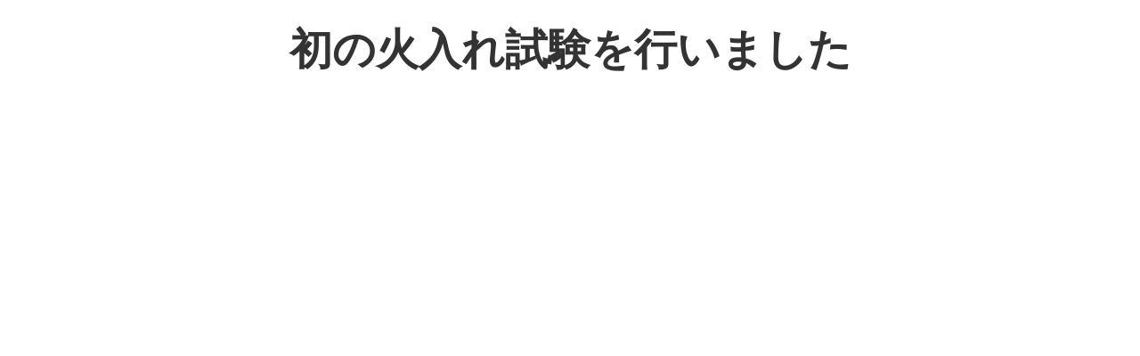

--- FILE ---
content_type: text/html;charset=utf-8
request_url: https://jurakuonsen.com/posts/construction2
body_size: 32814
content:
<!DOCTYPE html>
<html lang="ja">
<head><meta charset="utf-8">
<meta name="viewport" content="width=device-width, initial-scale=1">
<title>寿楽温泉｜大阪市住之江区北加賀屋にある小さな銭湯</title>
<link rel="preconnect" href="https://fonts.gstatic.com" crossorigin>
<meta name="generator" content="Studio.Design">
<meta name="robots" content="all">
<meta property="og:site_name" content="寿楽温泉｜大阪市住之江区北加賀屋にある小さな銭湯">
<meta property="og:title" content="寿楽温泉｜大阪市住之江区北加賀屋にある小さな銭湯">
<meta property="og:image" content="https://storage.googleapis.com/production-os-assets/assets/dd765039-c8ab-463e-9239-a1b1828295ed">
<meta property="og:description" content="寿楽温泉は、大阪市住之江区北加賀屋にある小さな銭湯です。レトロな雰囲気を残しつつリニューアルされた浴場と店内で、ゆっくりあったまっていきませんか？">
<meta property="og:type" content="website">
<meta name="description" content="寿楽温泉は、大阪市住之江区北加賀屋にある小さな銭湯です。レトロな雰囲気を残しつつリニューアルされた浴場と店内で、ゆっくりあったまっていきませんか？">
<meta property="twitter:card" content="summary_large_image">
<meta property="twitter:image" content="https://storage.googleapis.com/production-os-assets/assets/dd765039-c8ab-463e-9239-a1b1828295ed">
<meta name="apple-mobile-web-app-title" content="寿楽温泉｜大阪市住之江区北加賀屋にある小さな銭湯">
<meta name="format-detection" content="telephone=no,email=no,address=no">
<meta name="chrome" content="nointentdetection">
<meta name="google-site-verification" content="Xx2-3LJFJw4ZRp-2Cn3ZWACaIL9Ovk1-1waYHnNQwuY">
<meta property="og:url" content="/posts/construction2">
<link rel="icon" type="image/png" href="https://storage.googleapis.com/production-os-assets/assets/fa5af356-cc73-4024-bd0e-4ecc856c6b51" data-hid="2c9d455">
<link rel="apple-touch-icon" type="image/png" href="https://storage.googleapis.com/production-os-assets/assets/fa5af356-cc73-4024-bd0e-4ecc856c6b51" data-hid="74ef90c"><link rel="modulepreload" as="script" crossorigin href="/_nuxt/entry.c33efc46.js"><link rel="preload" as="style" href="/_nuxt/entry.4bab7537.css"><link rel="prefetch" as="image" type="image/svg+xml" href="/_nuxt/close_circle.c7480f3c.svg"><link rel="prefetch" as="image" type="image/svg+xml" href="/_nuxt/round_check.0ebac23f.svg"><link rel="prefetch" as="script" crossorigin href="/_nuxt/LottieRenderer.7a046306.js"><link rel="prefetch" as="script" crossorigin href="/_nuxt/error-404.767318fd.js"><link rel="prefetch" as="script" crossorigin href="/_nuxt/error-500.75638267.js"><link rel="stylesheet" href="/_nuxt/entry.4bab7537.css"><style>.page-enter-active{transition:.6s cubic-bezier(.4,.4,0,1)}.page-leave-active{transition:.3s cubic-bezier(.4,.4,0,1)}.page-enter-from,.page-leave-to{opacity:0}</style><style>:root{--rebranding-loading-bg:#e5e5e5;--rebranding-loading-bar:#222}</style><style>.app[data-v-d12de11f]{align-items:center;flex-direction:column;height:100%;justify-content:center;width:100%}.title[data-v-d12de11f]{font-size:34px;font-weight:300;letter-spacing:2.45px;line-height:30px;margin:30px}</style><style>.DynamicAnnouncer[data-v-cc1e3fda]{height:1px;margin:-1px;overflow:hidden;padding:0;position:absolute;width:1px;clip:rect(0,0,0,0);border-width:0;white-space:nowrap}</style><style>.TitleAnnouncer[data-v-1a8a037a]{height:1px;margin:-1px;overflow:hidden;padding:0;position:absolute;width:1px;clip:rect(0,0,0,0);border-width:0;white-space:nowrap}</style><style>.publish-studio-style[data-v-74fe0335]{transition:.4s cubic-bezier(.4,.4,0,1)}</style><style>.product-font-style[data-v-ed93fc7d]{transition:.4s cubic-bezier(.4,.4,0,1)}</style><style>/*! * Font Awesome Free 6.4.2 by @fontawesome - https://fontawesome.com * License - https://fontawesome.com/license/free (Icons: CC BY 4.0, Fonts: SIL OFL 1.1, Code: MIT License) * Copyright 2023 Fonticons, Inc. */.fa-brands,.fa-solid{-moz-osx-font-smoothing:grayscale;-webkit-font-smoothing:antialiased;--fa-display:inline-flex;align-items:center;display:var(--fa-display,inline-block);font-style:normal;font-variant:normal;justify-content:center;line-height:1;text-rendering:auto}.fa-solid{font-family:Font Awesome\ 6 Free;font-weight:900}.fa-brands{font-family:Font Awesome\ 6 Brands;font-weight:400}:host,:root{--fa-style-family-classic:"Font Awesome 6 Free";--fa-font-solid:normal 900 1em/1 "Font Awesome 6 Free";--fa-style-family-brands:"Font Awesome 6 Brands";--fa-font-brands:normal 400 1em/1 "Font Awesome 6 Brands"}@font-face{font-display:block;font-family:Font Awesome\ 6 Free;font-style:normal;font-weight:900;src:url(https://storage.googleapis.com/production-os-assets/assets/fontawesome/1629704621943/6.4.2/webfonts/fa-solid-900.woff2) format("woff2"),url(https://storage.googleapis.com/production-os-assets/assets/fontawesome/1629704621943/6.4.2/webfonts/fa-solid-900.ttf) format("truetype")}@font-face{font-display:block;font-family:Font Awesome\ 6 Brands;font-style:normal;font-weight:400;src:url(https://storage.googleapis.com/production-os-assets/assets/fontawesome/1629704621943/6.4.2/webfonts/fa-brands-400.woff2) format("woff2"),url(https://storage.googleapis.com/production-os-assets/assets/fontawesome/1629704621943/6.4.2/webfonts/fa-brands-400.ttf) format("truetype")}</style><style>.spinner[data-v-36413753]{animation:loading-spin-36413753 1s linear infinite;height:16px;pointer-events:none;width:16px}.spinner[data-v-36413753]:before{border-bottom:2px solid transparent;border-right:2px solid transparent;border-color:transparent currentcolor currentcolor transparent;border-style:solid;border-width:2px;opacity:.2}.spinner[data-v-36413753]:after,.spinner[data-v-36413753]:before{border-radius:50%;box-sizing:border-box;content:"";height:100%;position:absolute;width:100%}.spinner[data-v-36413753]:after{border-left:2px solid transparent;border-top:2px solid transparent;border-color:currentcolor transparent transparent currentcolor;border-style:solid;border-width:2px;opacity:1}@keyframes loading-spin-36413753{0%{transform:rotate(0deg)}to{transform:rotate(1turn)}}</style><style>@font-face{font-family:grandam;font-style:normal;font-weight:400;src:url(https://storage.googleapis.com/studio-front/fonts/grandam.ttf) format("truetype")}@font-face{font-family:Material Icons;font-style:normal;font-weight:400;src:url(https://storage.googleapis.com/production-os-assets/assets/material-icons/1629704621943/MaterialIcons-Regular.eot);src:local("Material Icons"),local("MaterialIcons-Regular"),url(https://storage.googleapis.com/production-os-assets/assets/material-icons/1629704621943/MaterialIcons-Regular.woff2) format("woff2"),url(https://storage.googleapis.com/production-os-assets/assets/material-icons/1629704621943/MaterialIcons-Regular.woff) format("woff"),url(https://storage.googleapis.com/production-os-assets/assets/material-icons/1629704621943/MaterialIcons-Regular.ttf) format("truetype")}.StudioCanvas{display:flex;height:auto;min-height:100dvh}.StudioCanvas>.sd{min-height:100dvh;overflow:clip}a,abbr,address,article,aside,audio,b,blockquote,body,button,canvas,caption,cite,code,dd,del,details,dfn,div,dl,dt,em,fieldset,figcaption,figure,footer,form,h1,h2,h3,h4,h5,h6,header,hgroup,html,i,iframe,img,input,ins,kbd,label,legend,li,main,mark,menu,nav,object,ol,p,pre,q,samp,section,select,small,span,strong,sub,summary,sup,table,tbody,td,textarea,tfoot,th,thead,time,tr,ul,var,video{border:0;font-family:sans-serif;line-height:1;list-style:none;margin:0;padding:0;text-decoration:none;-webkit-font-smoothing:antialiased;-webkit-backface-visibility:hidden;box-sizing:border-box;color:#333;transition:.3s cubic-bezier(.4,.4,0,1);word-spacing:1px}a:focus:not(:focus-visible),button:focus:not(:focus-visible),summary:focus:not(:focus-visible){outline:none}nav ul{list-style:none}blockquote,q{quotes:none}blockquote:after,blockquote:before,q:after,q:before{content:none}a,button{background:transparent;font-size:100%;margin:0;padding:0;vertical-align:baseline}ins{text-decoration:none}ins,mark{background-color:#ff9;color:#000}mark{font-style:italic;font-weight:700}del{text-decoration:line-through}abbr[title],dfn[title]{border-bottom:1px dotted;cursor:help}table{border-collapse:collapse;border-spacing:0}hr{border:0;border-top:1px solid #ccc;display:block;height:1px;margin:1em 0;padding:0}input,select{vertical-align:middle}textarea{resize:none}.clearfix:after{clear:both;content:"";display:block}[slot=after] button{overflow-anchor:none}</style><style>.sd{flex-wrap:nowrap;max-width:100%;pointer-events:all;z-index:0;-webkit-overflow-scrolling:touch;align-content:center;align-items:center;display:flex;flex:none;flex-direction:column;position:relative}.sd::-webkit-scrollbar{display:none}.sd,.sd.richText *{transition-property:all,--g-angle,--g-color-0,--g-position-0,--g-color-1,--g-position-1,--g-color-2,--g-position-2,--g-color-3,--g-position-3,--g-color-4,--g-position-4,--g-color-5,--g-position-5,--g-color-6,--g-position-6,--g-color-7,--g-position-7,--g-color-8,--g-position-8,--g-color-9,--g-position-9,--g-color-10,--g-position-10,--g-color-11,--g-position-11}input.sd,textarea.sd{align-content:normal}.sd[tabindex]:focus{outline:none}.sd[tabindex]:focus-visible{outline:1px solid;outline-color:Highlight;outline-color:-webkit-focus-ring-color}input[type=email],input[type=tel],input[type=text],select,textarea{-webkit-appearance:none}select{cursor:pointer}.frame{display:block;overflow:hidden}.frame>iframe{height:100%;width:100%}.frame .formrun-embed>iframe:not(:first-child){display:none!important}.image{position:relative}.image:before{background-position:50%;background-size:cover;border-radius:inherit;content:"";height:100%;left:0;pointer-events:none;position:absolute;top:0;transition:inherit;width:100%;z-index:-2}.sd.file{cursor:pointer;flex-direction:row;outline:2px solid transparent;outline-offset:-1px;overflow-wrap:anywhere;word-break:break-word}.sd.file:focus-within{outline-color:Highlight;outline-color:-webkit-focus-ring-color}.file>input[type=file]{opacity:0;pointer-events:none;position:absolute}.sd.text,.sd:where(.icon){align-content:center;align-items:center;display:flex;flex-direction:row;justify-content:center;overflow:visible;overflow-wrap:anywhere;word-break:break-word}.sd:where(.icon.fa){display:inline-flex}.material-icons{align-items:center;display:inline-flex;font-family:Material Icons;font-size:24px;font-style:normal;font-weight:400;justify-content:center;letter-spacing:normal;line-height:1;text-transform:none;white-space:nowrap;word-wrap:normal;direction:ltr;text-rendering:optimizeLegibility;-webkit-font-smoothing:antialiased}.sd:where(.icon.material-symbols){align-items:center;display:flex;font-style:normal;font-variation-settings:"FILL" var(--symbol-fill,0),"wght" var(--symbol-weight,400);justify-content:center;min-height:1em;min-width:1em}.sd.material-symbols-outlined{font-family:Material Symbols Outlined}.sd.material-symbols-rounded{font-family:Material Symbols Rounded}.sd.material-symbols-sharp{font-family:Material Symbols Sharp}.sd.material-symbols-weight-100{--symbol-weight:100}.sd.material-symbols-weight-200{--symbol-weight:200}.sd.material-symbols-weight-300{--symbol-weight:300}.sd.material-symbols-weight-400{--symbol-weight:400}.sd.material-symbols-weight-500{--symbol-weight:500}.sd.material-symbols-weight-600{--symbol-weight:600}.sd.material-symbols-weight-700{--symbol-weight:700}.sd.material-symbols-fill{--symbol-fill:1}a,a.icon,a.text{-webkit-tap-highlight-color:rgba(0,0,0,.15)}.fixed{z-index:2}.sticky{z-index:1}.button{transition:.4s cubic-bezier(.4,.4,0,1)}.button,.link{cursor:pointer}.submitLoading{opacity:.5!important;pointer-events:none!important}.richText{display:block;word-break:break-word}.richText [data-thread],.richText a,.richText blockquote,.richText em,.richText h1,.richText h2,.richText h3,.richText h4,.richText li,.richText ol,.richText p,.richText p>code,.richText pre,.richText pre>code,.richText s,.richText strong,.richText table tbody,.richText table tbody tr,.richText table tbody tr>td,.richText table tbody tr>th,.richText u,.richText ul{backface-visibility:visible;color:inherit;font-family:inherit;font-size:inherit;font-style:inherit;font-weight:inherit;letter-spacing:inherit;line-height:inherit;text-align:inherit}.richText p{display:block;margin:10px 0}.richText>p{min-height:1em}.richText img,.richText video{height:auto;max-width:100%;vertical-align:bottom}.richText h1{display:block;font-size:3em;font-weight:700;margin:20px 0}.richText h2{font-size:2em}.richText h2,.richText h3{display:block;font-weight:700;margin:10px 0}.richText h3{font-size:1em}.richText h4,.richText h5{font-weight:600}.richText h4,.richText h5,.richText h6{display:block;font-size:1em;margin:10px 0}.richText h6{font-weight:500}.richText [data-type=table]{overflow-x:auto}.richText [data-type=table] p{white-space:pre-line;word-break:break-all}.richText table{border:1px solid #f2f2f2;border-collapse:collapse;border-spacing:unset;color:#1a1a1a;font-size:14px;line-height:1.4;margin:10px 0;table-layout:auto}.richText table tr th{background:hsla(0,0%,96%,.5)}.richText table tr td,.richText table tr th{border:1px solid #f2f2f2;max-width:240px;min-width:100px;padding:12px}.richText table tr td p,.richText table tr th p{margin:0}.richText blockquote{border-left:3px solid rgba(0,0,0,.15);font-style:italic;margin:10px 0;padding:10px 15px}.richText [data-type=embed_code]{margin:20px 0;position:relative}.richText [data-type=embed_code]>.height-adjuster>.wrapper{position:relative}.richText [data-type=embed_code]>.height-adjuster>.wrapper[style*=padding-top] iframe{height:100%;left:0;position:absolute;top:0;width:100%}.richText [data-type=embed_code][data-embed-sandbox=true]{display:block;overflow:hidden}.richText [data-type=embed_code][data-embed-code-type=instagram]>.height-adjuster>.wrapper[style*=padding-top]{padding-top:100%}.richText [data-type=embed_code][data-embed-code-type=instagram]>.height-adjuster>.wrapper[style*=padding-top] blockquote{height:100%;left:0;overflow:hidden;position:absolute;top:0;width:100%}.richText [data-type=embed_code][data-embed-code-type=codepen]>.height-adjuster>.wrapper{padding-top:50%}.richText [data-type=embed_code][data-embed-code-type=codepen]>.height-adjuster>.wrapper iframe{height:100%;left:0;position:absolute;top:0;width:100%}.richText [data-type=embed_code][data-embed-code-type=slideshare]>.height-adjuster>.wrapper{padding-top:56.25%}.richText [data-type=embed_code][data-embed-code-type=slideshare]>.height-adjuster>.wrapper iframe{height:100%;left:0;position:absolute;top:0;width:100%}.richText [data-type=embed_code][data-embed-code-type=speakerdeck]>.height-adjuster>.wrapper{padding-top:56.25%}.richText [data-type=embed_code][data-embed-code-type=speakerdeck]>.height-adjuster>.wrapper iframe{height:100%;left:0;position:absolute;top:0;width:100%}.richText [data-type=embed_code][data-embed-code-type=snapwidget]>.height-adjuster>.wrapper{padding-top:30%}.richText [data-type=embed_code][data-embed-code-type=snapwidget]>.height-adjuster>.wrapper iframe{height:100%;left:0;position:absolute;top:0;width:100%}.richText [data-type=embed_code][data-embed-code-type=firework]>.height-adjuster>.wrapper fw-embed-feed{-webkit-user-select:none;-moz-user-select:none;user-select:none}.richText [data-type=embed_code_empty]{display:none}.richText ul{margin:0 0 0 20px}.richText ul li{list-style:disc;margin:10px 0}.richText ul li p{margin:0}.richText ol{margin:0 0 0 20px}.richText ol li{list-style:decimal;margin:10px 0}.richText ol li p{margin:0}.richText hr{border-top:1px solid #ccc;margin:10px 0}.richText p>code{background:#eee;border:1px solid rgba(0,0,0,.1);border-radius:6px;display:inline;margin:2px;padding:0 5px}.richText pre{background:#eee;border-radius:6px;font-family:Menlo,Monaco,Courier New,monospace;margin:20px 0;padding:25px 35px;white-space:pre-wrap}.richText pre code{border:none;padding:0}.richText strong{color:inherit;display:inline;font-family:inherit;font-weight:900}.richText em{font-style:italic}.richText a,.richText u{text-decoration:underline}.richText a{color:#007cff;display:inline}.richText s{text-decoration:line-through}.richText [data-type=table_of_contents]{background-color:#f5f5f5;border-radius:2px;color:#616161;font-size:16px;list-style:none;margin:0;padding:24px 24px 8px;text-decoration:underline}.richText [data-type=table_of_contents] .toc_list{margin:0}.richText [data-type=table_of_contents] .toc_item{color:currentColor;font-size:inherit!important;font-weight:inherit;list-style:none}.richText [data-type=table_of_contents] .toc_item>a{border:none;color:currentColor;font-size:inherit!important;font-weight:inherit;text-decoration:none}.richText [data-type=table_of_contents] .toc_item>a:hover{opacity:.7}.richText [data-type=table_of_contents] .toc_item--1{margin:0 0 16px}.richText [data-type=table_of_contents] .toc_item--2{margin:0 0 16px;padding-left:2rem}.richText [data-type=table_of_contents] .toc_item--3{margin:0 0 16px;padding-left:4rem}.sd.section{align-content:center!important;align-items:center!important;flex-direction:column!important;flex-wrap:nowrap!important;height:auto!important;max-width:100%!important;padding:0!important;width:100%!important}.sd.section-inner{position:static!important}@property --g-angle{syntax:"<angle>";inherits:false;initial-value:180deg}@property --g-color-0{syntax:"<color>";inherits:false;initial-value:transparent}@property --g-position-0{syntax:"<percentage>";inherits:false;initial-value:.01%}@property --g-color-1{syntax:"<color>";inherits:false;initial-value:transparent}@property --g-position-1{syntax:"<percentage>";inherits:false;initial-value:100%}@property --g-color-2{syntax:"<color>";inherits:false;initial-value:transparent}@property --g-position-2{syntax:"<percentage>";inherits:false;initial-value:100%}@property --g-color-3{syntax:"<color>";inherits:false;initial-value:transparent}@property --g-position-3{syntax:"<percentage>";inherits:false;initial-value:100%}@property --g-color-4{syntax:"<color>";inherits:false;initial-value:transparent}@property --g-position-4{syntax:"<percentage>";inherits:false;initial-value:100%}@property --g-color-5{syntax:"<color>";inherits:false;initial-value:transparent}@property --g-position-5{syntax:"<percentage>";inherits:false;initial-value:100%}@property --g-color-6{syntax:"<color>";inherits:false;initial-value:transparent}@property --g-position-6{syntax:"<percentage>";inherits:false;initial-value:100%}@property --g-color-7{syntax:"<color>";inherits:false;initial-value:transparent}@property --g-position-7{syntax:"<percentage>";inherits:false;initial-value:100%}@property --g-color-8{syntax:"<color>";inherits:false;initial-value:transparent}@property --g-position-8{syntax:"<percentage>";inherits:false;initial-value:100%}@property --g-color-9{syntax:"<color>";inherits:false;initial-value:transparent}@property --g-position-9{syntax:"<percentage>";inherits:false;initial-value:100%}@property --g-color-10{syntax:"<color>";inherits:false;initial-value:transparent}@property --g-position-10{syntax:"<percentage>";inherits:false;initial-value:100%}@property --g-color-11{syntax:"<color>";inherits:false;initial-value:transparent}@property --g-position-11{syntax:"<percentage>";inherits:false;initial-value:100%}</style><style>.snackbar[data-v-e23c1c77]{align-items:center;background:#fff;border:1px solid #ededed;border-radius:6px;box-shadow:0 16px 48px -8px rgba(0,0,0,.08),0 10px 25px -5px rgba(0,0,0,.11);display:flex;flex-direction:row;gap:8px;justify-content:space-between;left:50%;max-width:90vw;padding:16px 20px;position:fixed;top:32px;transform:translateX(-50%);-webkit-user-select:none;-moz-user-select:none;user-select:none;width:480px;z-index:9999}.snackbar.v-enter-active[data-v-e23c1c77],.snackbar.v-leave-active[data-v-e23c1c77]{transition:.4s cubic-bezier(.4,.4,0,1)}.snackbar.v-enter-from[data-v-e23c1c77],.snackbar.v-leave-to[data-v-e23c1c77]{opacity:0;transform:translate(-50%,-10px)}.snackbar .convey[data-v-e23c1c77]{align-items:center;display:flex;flex-direction:row;gap:8px;padding:0}.snackbar .convey .icon[data-v-e23c1c77]{background-position:50%;background-repeat:no-repeat;flex-shrink:0;height:24px;width:24px}.snackbar .convey .message[data-v-e23c1c77]{font-size:14px;font-style:normal;font-weight:400;line-height:20px;white-space:pre-line}.snackbar .convey.error .icon[data-v-e23c1c77]{background-image:url(/_nuxt/close_circle.c7480f3c.svg)}.snackbar .convey.error .message[data-v-e23c1c77]{color:#f84f65}.snackbar .convey.success .icon[data-v-e23c1c77]{background-image:url(/_nuxt/round_check.0ebac23f.svg)}.snackbar .convey.success .message[data-v-e23c1c77]{color:#111}.snackbar .button[data-v-e23c1c77]{align-items:center;border-radius:40px;color:#4b9cfb;display:flex;flex-shrink:0;font-family:Inter;font-size:12px;font-style:normal;font-weight:700;justify-content:center;line-height:16px;padding:4px 8px}.snackbar .button[data-v-e23c1c77]:hover{background:#f5f5f5}</style><style>a[data-v-757b86f2]{align-items:center;border-radius:4px;bottom:20px;height:20px;justify-content:center;left:20px;perspective:300px;position:fixed;transition:0s linear;width:84px;z-index:2000}@media (hover:hover){a[data-v-757b86f2]{transition:.4s cubic-bezier(.4,.4,0,1);will-change:width,height}a[data-v-757b86f2]:hover{height:32px;width:200px}}[data-v-757b86f2] .custom-fill path{fill:var(--03ccd9fe)}.fade-enter-active[data-v-757b86f2],.fade-leave-active[data-v-757b86f2]{position:absolute;transform:translateZ(0);transition:opacity .3s cubic-bezier(.4,.4,0,1);will-change:opacity,transform}.fade-enter-from[data-v-757b86f2],.fade-leave-to[data-v-757b86f2]{opacity:0}</style><style>.design-canvas__modal{height:100%;pointer-events:none;position:fixed;transition:none;width:100%;z-index:2}.design-canvas__modal:focus{outline:none}.design-canvas__modal.v-enter-active .studio-canvas,.design-canvas__modal.v-leave-active,.design-canvas__modal.v-leave-active .studio-canvas{transition:.4s cubic-bezier(.4,.4,0,1)}.design-canvas__modal.v-enter-active .studio-canvas *,.design-canvas__modal.v-leave-active .studio-canvas *{transition:none!important}.design-canvas__modal.isNone{transition:none}.design-canvas__modal .design-canvas__modal__base{height:100%;left:0;pointer-events:auto;position:fixed;top:0;transition:.4s cubic-bezier(.4,.4,0,1);width:100%;z-index:-1}.design-canvas__modal .studio-canvas{height:100%;pointer-events:none}.design-canvas__modal .studio-canvas>*{background:none!important;pointer-events:none}</style></head>
<body ><div id="__nuxt"><div><span></span><!----><!----></div></div><script type="application/json" id="__NUXT_DATA__" data-ssr="true">[["Reactive",1],{"data":2,"state":24,"_errors":25,"serverRendered":27,"path":28,"pinia":29},{"dynamicDataposts/construction2":3},{"cover":4,"body":5,"title":6,"slug":7,"_meta":8,"_filter":21,"id":23},"https://storage.googleapis.com/studio-cms-assets/projects/VGOKxLJNqn/s-1440x1440_v-fms_webp_0a1d2825-c3b9-4a19-98ee-060f50267b8b.jpg","\u003Cp data-uid=\"_Y1NjEYV\" data-time=\"1669280816884\">昨晩、\u003Cbr>初の火入れ試験を行いました🔥\u003Cbr>\u003Cbr>煙モクモク、\u003Cbr>はじめは焚き火のようで匂いも音もウキウキだったのですが…終盤は目が痛いほど煙たくて外にでちゃいました。\u003C/p>\u003Cfigure data-uid=\"NfVVy5Ka\" data-time=\"1669280838690\" data-thread=\"\" style=\"text-align: \">\u003Cimg src=\"https://storage.googleapis.com/studio-cms-assets/projects/VGOKxLJNqn/s-1440x1440_v-fms_webp_e78fbd0d-22ee-4f8b-ac39-d362d547e9d5.jpg\" alt=\"\" width=\"\" height=\"\">\u003Cfigcaption>\u003C/figcaption>\u003C/figure>\u003Cfigure data-uid=\"KKVbpZxf\" data-time=\"1669281070033\" data-thread=\"\" style=\"text-align: \">\u003Cimg src=\"https://storage.googleapis.com/studio-cms-assets/projects/VGOKxLJNqn/s-1440x1440_v-fms_webp_c0d0e0ac-7d55-4ddc-a8cd-c81ecf81f80a.jpg\" alt=\"\" width=\"\" height=\"\">\u003Cfigcaption>\u003C/figcaption>\u003C/figure>\u003Cp data-uid=\"l214T_EA\" data-time=\"1669281084975\">それもそのはず、\u003Cbr>煙がですぎてしまい失敗におわったそう。\u003Cbr>釜の掃除をしてもう一度リベンジすることとなりました。\u003Cbr>\u003Cbr>昔からこの場所で寿楽温泉の火を担当してくれていたはまださん。\u003Cbr>\u003Cbr>今回の銭湯再生に関しても\u003Cbr>とてもお手伝いをしていただいています。\u003C/p>\u003Cfigure data-uid=\"E04tY6TX\" data-time=\"1669281107293\" data-thread=\"\" style=\"text-align: \">\u003Cimg src=\"https://storage.googleapis.com/studio-cms-assets/projects/VGOKxLJNqn/s-1440x1440_v-fms_webp_04ac09c6-5415-4dd6-a000-fc85eb3877a7.jpg\" alt=\"\" width=\"\" height=\"\">\u003Cfigcaption>\u003C/figcaption>\u003C/figure>\u003Cp data-uid=\"_pAwitUF\" data-time=\"1669281141598\">みんなが目が痛いと遠くから見守る中、はまださんはずっと扇風機を回したりしながら火から離れませんでした。\u003Cbr>\u003Cbr>職人です。\u003Cbr>とてもかっこよかったです。\u003Cbr>\u003Cbr>今日また火入れ試験を行うそうです。\u003Cbr>リベンジが無事成功しますように🙏🏻\u003C/p>\u003Cfigure data-uid=\"Q4p6mYSR\" data-time=\"1669281165234\" data-thread=\"\" style=\"text-align: \">\u003Cimg src=\"https://storage.googleapis.com/studio-cms-assets/projects/VGOKxLJNqn/s-1440x1440_v-fms_webp_a4e4459d-fc10-4e06-924f-b5c93fe347f7.jpg\" alt=\"\" width=\"\" height=\"\">\u003Cfigcaption>\u003C/figcaption>\u003C/figure>","初の火入れ試験を行いました","construction2",{"project":9,"publishedAt":11,"createdAt":12,"order":13,"publishType":14,"schema":15,"uid":19,"updatedAt":20},{"id":10},"e1da509892a04408b632",["Date","2022-11-18T09:13:00.000Z"],["Date","2022-11-24T09:01:17.000Z"],-1,"draft",{"id":16,"key":17,"postType":18},"WT9JO6VG6jX2sRLNmIAF","posts","post","Q4yusn6A",["Date","2022-11-24T09:13:13.000Z"],[22],"tags:KrOlul9G","dTcfK10Tgqk816gzMtMn",{},{"dynamicDataposts/construction2":26},null,true,"/posts/construction2",{"cmsContentStore":30,"indexStore":34,"projectStore":37,"productStore":57,"pageHeadStore":206},{"listContentsMap":31,"contentMap":32},["Map"],["Map",33,3],"posts/construction2",{"routeType":35,"host":36},"publish","jurakuonsen.com",{"project":38},{"id":39,"name":40,"type":41,"customDomain":42,"iconImage":42,"coverImage":43,"displayBadge":44,"integrations":45,"snapshot_path":55,"snapshot_id":56,"recaptchaSiteKey":-1},"VGOKxLJNqn","寿楽温泉公式サイト","web","","https://storage.googleapis.com/production-os-assets/assets/5768a4e6-d245-4f1c-b2df-075b49b581ac",false,[46,49,52],{"integration_name":47,"code":48},"google-analytics","G-JC6KR1FJNP",{"integration_name":50,"code":51},"search-console","Xx2-3LJFJw4ZRp-2Cn3ZWACaIL9Ovk1-1waYHnNQwuY",{"integration_name":53,"code":54},"typesquare","unused","https://storage.googleapis.com/studio-publish/projects/VGOKxLJNqn/YWyQLerkWM/","YWyQLerkWM",{"product":58,"isLoaded":27,"selectedModalIds":203,"redirectPage":26,"isInitializedRSS":44,"pageViewMap":204,"symbolViewMap":205},{"breakPoints":59,"colors":66,"fonts":67,"head":102,"info":109,"pages":116,"resources":170,"symbols":173,"style":184,"styleVars":186,"enablePassword":44,"classes":200,"publishedUid":202},[60,63],{"maxWidth":61,"name":62},540,"mobile",{"maxWidth":64,"name":65},840,"tablet",[],[68,76,78,98,100],{"family":69,"subsets":70,"variants":73,"vendor":75},"Bad Script",[71,72],"cyrillic","latin",[74],"regular","google",{"family":77,"vendor":53},"A1ゴシック R JIS2004",{"family":79,"subsets":80,"variants":84,"vendor":75},"Rubik",[71,81,82,72,83],"cyrillic-ext","hebrew","latin-ext",[85,74,86,87,88,89,90,91,92,93,94,95,96,97],"300","500","600","700","800","900","300italic","italic","500italic","600italic","700italic","800italic","900italic",{"family":99,"vendor":53},"A1ゴシック B JIS2004",{"family":101,"vendor":53},"A1ゴシック M JIS2004",{"favicon":103,"lang":104,"meta":105,"title":108},"https://storage.googleapis.com/production-os-assets/assets/fa5af356-cc73-4024-bd0e-4ecc856c6b51","ja",{"description":106,"og:image":107},"寿楽温泉は、大阪市住之江区北加賀屋にある小さな銭湯です。レトロな雰囲気を残しつつリニューアルされた浴場と店内で、ゆっくりあったまっていきませんか？","https://storage.googleapis.com/production-os-assets/assets/dd765039-c8ab-463e-9239-a1b1828295ed","寿楽温泉｜大阪市住之江区北加賀屋にある小さな銭湯",{"baseWidth":110,"created_at":111,"screen":112,"type":41,"updated_at":114,"version":115},1280,1518591100346,{"baseWidth":110,"height":113,"isAutoHeight":44,"width":110,"workingState":44},600,1518792996878,"4.1.9",[117,133,138,145,150,154,160],{"head":118,"id":122,"position":123,"type":125,"uuid":126,"symbolIds":127},{"favicon":119,"meta":120,"title":108},"https://storage.googleapis.com/production-os-assets/assets/a5603ee8-843f-406e-86f9-3e477f030e7d",{"description":42,"og:image":121},"https://storage.googleapis.com/production-os-assets/assets/b51740b2-209c-4144-8fa3-3521db5f4749","/",{"x":124,"y":124},0,"page","e240defb-a41e-4d68-b1a0-8ef5fe3d664e",[128,129,130,131,132],"416b5e4e-aa76-40e0-b6a9-a946f627fbf4","ffa38df0-d41d-45b6-9ee6-1631d623c7bb","9a1ce6de-5713-4860-b433-6d65fdbb57aa","a9f07931-d06f-4f01-8340-ba45a660486d","bfa1bfbd-5948-4654-b2dd-d1a7c3290c0e",{"id":134,"type":125,"uuid":135,"symbolIds":136},"info","f24afe75-3a92-4175-84d3-62606eab7a1f",[128,137,130,131],"0a671a98-a5d1-426e-b653-3905a339e038",{"head":139,"id":142,"type":125,"uuid":143,"symbolIds":144},{"meta":140,"title":141},{"description":42,"og:image":42},"プライバシーポリシー｜Good Small Company ","privacy-policy","a64872e5-a24e-4c80-bfef-fa5ecbb7c0ee",[128,129,130,131,132],{"id":146,"responsive":27,"type":147,"uuid":148,"symbolIds":149},"mobile-menu","modal","f9653edf-2789-42dd-b129-7630dc1db9a5",[],{"id":151,"responsive":27,"type":147,"uuid":152,"symbolIds":153},"thanks","bb5e4d9a-03f7-4b2f-9f05-eb2cc2bc2c00",[],{"cmsRequest":155,"id":157,"type":125,"uuid":158,"symbolIds":159},{"contentSlug":156,"schemaKey":17},"{{$route.params.slug}}","posts/:slug","33fbf534-7b16-4de6-91de-ec767473d791",[],{"cmsRequest":161,"head":162,"id":167,"type":125,"uuid":168,"symbolIds":169},{"contentSlug":156,"schemaKey":17},{"favicon":163,"meta":164,"title":166},"https://storage.googleapis.com/production-os-assets/assets/047d92bb-d9c5-4bd7-8304-d5413d7ec3c1",{"description":165},"{{body}} ","{{title}}｜お知らせ｜寿楽温泉","info/:slug","ffce8f6a-b1b0-4d95-aba6-0a5c61d874e8",[128,129,130,131,132],{"rssList":171,"apiList":172,"cmsProjectId":10},[],[],[174,175,176,177,178,179,181,183],{"uuid":128},{"uuid":132},{"uuid":129},{"uuid":130},{"uuid":131},{"uuid":180},"fa5bdd13-d95f-4f18-af4d-8ab607188d60",{"uuid":182},"830bd6db-b9d9-42a3-a49c-5d5f49087670",{"uuid":137},{"fontFamily":185},[],{"fontFamily":187},[188,192,196],{"key":189,"name":190,"value":191},"a79255e5","見出し用フォントスタイル","'A1ゴシック B JIS2004','A1ゴシック M JIS2004'",{"key":193,"name":194,"value":195},"1784838d","本文用フォントスタイル","'A1ゴシック R JIS2004'",{"key":197,"name":198,"value":199},"0db18c17","あしらい用フォントスタイル","'Bad Script'",{"typography":201},[],"20260108014559",[],{},["Map"],{"googleFontMap":207,"typesquareLoaded":44,"hasCustomFont":44,"materialSymbols":208},["Map"],[]]</script><script>window.__NUXT__={};window.__NUXT__.config={public:{apiBaseUrl:"https://api.studiodesignapp.com/api",cmsApiBaseUrl:"https://api.cms.studiodesignapp.com",previewBaseUrl:"https://preview.studio.site",facebookAppId:"569471266584583",firebaseApiKey:"AIzaSyBkjSUz89vvvl35U-EErvfHXLhsDakoNNg",firebaseProjectId:"studio-7e371",firebaseAuthDomain:"studio-7e371.firebaseapp.com",firebaseDatabaseURL:"https://studio-7e371.firebaseio.com",firebaseStorageBucket:"studio-7e371.appspot.com",firebaseMessagingSenderId:"373326844567",firebaseAppId:"1:389988806345:web:db757f2db74be8b3",studioDomain:".studio.site",studioPublishUrl:"https://storage.googleapis.com/studio-publish",studioPublishIndexUrl:"https://storage.googleapis.com/studio-publish-index",rssApiPath:"https://rss.studiodesignapp.com/rssConverter",embedSandboxDomain:".studioiframesandbox.com",apiProxyUrl:"https://studio-api-proxy-rajzgb4wwq-an.a.run.app",proxyApiBaseUrl:"",isDev:false,fontsApiBaseUrl:"https://fonts.studio.design",jwtCookieName:"jwt_token"},app:{baseURL:"/",buildAssetsDir:"/_nuxt/",cdnURL:""}}</script><script type="module" src="/_nuxt/entry.c33efc46.js" crossorigin></script></body>
</html>

--- FILE ---
content_type: text/plain; charset=utf-8
request_url: https://analytics.studiodesignapp.com/event
body_size: -232
content:
Message published: 17919662354420888